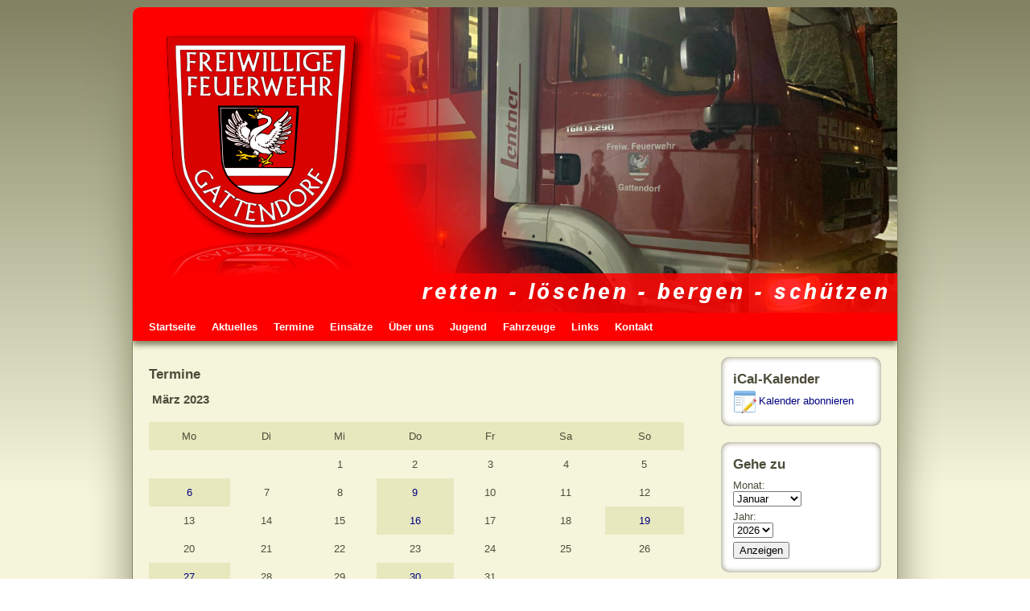

--- FILE ---
content_type: text/html; charset=UTF-8
request_url: https://feuerwehr-gattendorf.de/termine.php?daylist=TRUE&day=9&monat=3&jahr=2023&showtypes%5B%5D=1&showtypes%5B%5D=3&showtypes%5B%5D=4&showtypes%5B%5D=5&showtypes%5B%5D=2&filtered=0
body_size: 2345
content:
<!DOCTYPE HTML>
<html>
<head>
<meta http-equiv="Content-Type" content="text/html; charset=utf-8">
<meta name="viewport" content="width=device-width">
<link rel="stylesheet" type="text/css" href="style.css">
<link rel="shortcut icon" type="image/x-icon" href="favicon.ico">
<title>Freiwillige Feuerwehr Gattendorf - Termine - www.feuerwehr-gattendorf.de</title>
</head>
<body>
	<div id="wrapper">
		<div id="banner">
			<div id="banner_slider">
				<img src="banner/cover.png" alt="" id="slidercover">
				<img src="banner/08.jpg" alt="Feuerwehr Gattendorf" class="slidepic">
				<img src="banner/07.jpg" alt="Feuerwehr Gattendorf" class="slidepic">
				<img src="banner/06.jpg" alt="Feuerwehr Gattendorf" class="slidepic">
				<img src="banner/05.jpg" alt="Feuerwehr Gattendorf" class="slidepic">
				<img src="banner/04.jpg" alt="Feuerwehr Gattendorf" class="slidepic">
				<img src="banner/03.jpg" alt="Feuerwehr Gattendorf" class="slidepic">
				<img src="banner/02.jpg" alt="Feuerwehr Gattendorf" class="slidepic">
				<img src="banner/01.jpg" alt="Feuerwehr Gattendorf" class="slidepic">
			</div>
		</div>
		<div id="content_wrapper">
			<div id="nav_bar">
				<div id="nav">
					<input type="checkbox" id="hamburger_icon">
				 <label for="hamburger_icon" class="hamburger_nav">
				 <div id="hamburger">&#9776;</div>
				 </label>
				 <ul id="nav_list"><li><a href="index.php">Startseite</a></li><li><a href="aktuelles.php">Aktuelles</a></li><li><a href="termine.php">Termine</a></li><li><a href="einsaetze.php">Einsätze</a></li><li><a href="ueber.php">Über uns</a></li><li><a href="jugend.php">Jugend</a></li><li><a href="fahrzeuge.php">Fahrzeuge</a></li><li><a href="links.php">Links</a></li><li><a href="kontakt.php">Kontakt</a></li></ul>				</div>
				
			</div>
			<div id="content">
				<h1>Termine</h1>
				<h2>&nbsp;März&nbsp;2023&nbsp;</h2>
				  <div class="calendar_sheet">
				  	<div class="calendar_sheet_head"><div class="day_short">Mo</div><div class="day_short">Di</div><div class="day_short">Mi</div><div class="day_short">Do</div><div class="day_short">Fr</div><div class="day_short">Sa</div><div class="day_short">So</div></div><div class="calendar_sheet_row"><div>&nbsp;</div><div>&nbsp;</div><div class="common">1</div><div class="common">2</div><div class="common">3</div><div class="common">4</div><div class="common">5</div></div><div class="calendar_sheet_row"><div class="dateday"><a href="/termine.php?daylist=TRUE&amp;day=6&amp;monat=3&amp;jahr=2023&amp;showtypes[]=1&amp;showtypes[]=3&amp;showtypes[]=4&amp;showtypes[]=5&amp;showtypes[]=2&amp;filtered=0">6</a></div><div class="common">7</div><div class="common">8</div><div class="dateday"><a href="/termine.php?daylist=TRUE&amp;day=9&amp;monat=3&amp;jahr=2023&amp;showtypes[]=1&amp;showtypes[]=3&amp;showtypes[]=4&amp;showtypes[]=5&amp;showtypes[]=2&amp;filtered=0">9</a></div><div class="common">10</div><div class="common">11</div><div class="common">12</div></div><div class="calendar_sheet_row"><div class="common">13</div><div class="common">14</div><div class="common">15</div><div class="dateday"><a href="/termine.php?daylist=TRUE&amp;day=16&amp;monat=3&amp;jahr=2023&amp;showtypes[]=1&amp;showtypes[]=3&amp;showtypes[]=4&amp;showtypes[]=5&amp;showtypes[]=2&amp;filtered=0">16</a></div><div class="common">17</div><div class="common">18</div><div class="dateday"><a href="/termine.php?daylist=TRUE&amp;day=19&amp;monat=3&amp;jahr=2023&amp;showtypes[]=1&amp;showtypes[]=3&amp;showtypes[]=4&amp;showtypes[]=5&amp;showtypes[]=2&amp;filtered=0">19</a></div></div><div class="calendar_sheet_row"><div class="common">20</div><div class="common">21</div><div class="common">22</div><div class="common">23</div><div class="common">24</div><div class="common">25</div><div class="common">26</div></div><div class="calendar_sheet_row"><div class="dateday"><a href="/termine.php?daylist=TRUE&amp;day=27&amp;monat=3&amp;jahr=2023&amp;showtypes[]=1&amp;showtypes[]=3&amp;showtypes[]=4&amp;showtypes[]=5&amp;showtypes[]=2&amp;filtered=0">27</a></div><div class="common">28</div><div class="common">29</div><div class="dateday"><a href="/termine.php?daylist=TRUE&amp;day=30&amp;monat=3&amp;jahr=2023&amp;showtypes[]=1&amp;showtypes[]=3&amp;showtypes[]=4&amp;showtypes[]=5&amp;showtypes[]=2&amp;filtered=0">30</a></div><div class="common">31</div><div>&nbsp;</div><div>&nbsp;</div></div></div><div class="calendar_sheet_nav">
			  		<div id="back"><a href="/termine.php?monat=2&amp;jahr=2023&amp;showtypes[]=1&amp;showtypes[]=3&amp;showtypes[]=4&amp;showtypes[]=5&amp;showtypes[]=2&amp;filtered=0"><img src="icons/arrow_left_blue.png" alt="&larr;" class="miniicon">Februar&nbsp;2023</a></div>
			  		<div id="next"><a href="/termine.php?monat=4&amp;jahr=2023&amp;showtypes[]=1&amp;showtypes[]=3&amp;showtypes[]=4&amp;showtypes[]=5&amp;showtypes[]=2&amp;filtered=0">April&nbsp;2023<img src="icons/arrow_right_blue.png" alt="&rarr;" class="miniicon"></a></div>
			  	</div><h2>Termine am 09.03.2023</h2><ul class="kalenderteaser"><li class="item_kalenderteaser">
							<b>Um: 19:30 Uhr</b><br>
							Übung Kartenkunde<br>
							<a href="/termine.php?detail=TRUE&amp;uid=cbecf23c91926413fd65c5c921915909&amp;monat=03&amp;jahr=2023&amp;showtypes[]=1&amp;showtypes[]=3&amp;showtypes[]=4&amp;showtypes[]=5&amp;showtypes[]=2&amp;filtered=0">&rarr;&nbsp;Details</a></li></ul><p><a href="/termine.php?monat=3&amp;jahr=2023&amp;showtypes[]=1&amp;showtypes[]=3&amp;showtypes[]=4&amp;showtypes[]=5&amp;showtypes[]=2&amp;filtered=0">&larr;&nbsp;zur Monatsansicht</a></p>			
			</div>
			<div id="info_bar">
				<div id="to_ical" class="infobox">
					<h1>iCal-Kalender</h1>
					<a href="kalenderabo.php"><img src="icons/app.png" alt="" class="miniicon">Kalender abonnieren</a>
				</div>
				<div id="select_calendarsheet" class="infobox">
			   		<h1>Gehe zu</h1>
			   		<form action="/termine.php" method="get">
			   		<p>Monat:<br>
			   		<select name="monat"><option selected="selected"value="1">Januar</option><option value="2">Februar</option><option value="3">März</option><option value="4">April</option><option value="5">Mai</option><option value="6">Juni</option><option value="7">Juli</option><option value="8">August</option><option value="9">September</option><option value="10">Oktober</option><option value="11">November</option><option value="12">Dezember</option></select>
			  		</p>
	
			  		<p>Jahr:<br>
			  		<select name="jahr"><option >2025</option><option selected="selected">2026</option><option >2027</option></select>
			  		</p>
	
				  	<p><input type="hidden" name="showtypes[]" value="1"><input type="hidden" name="showtypes[]" value="3"><input type="hidden" name="showtypes[]" value="4"><input type="hidden" name="showtypes[]" value="5"><input type="hidden" name="showtypes[]" value="2"><input type="hidden" name="filtered" value="0">		
			  		<input type="submit" value="Anzeigen">
			  		</p>
			  		</form>			   	</div>
			   	<div id="terminfilter" class="infobox">
			   		<h1>Terminfilter</h1>
			   		<p>Termine aus folgenden Kategorien anzeigen:</p>
						<form action="/termine.php" method="get"><input type="checkbox" checked="checked"  name="showtypes[]" value="1">&nbsp;Dienst&nbsp;<br><input type="checkbox" checked="checked"  name="showtypes[]" value="2">&nbsp;Jugend&nbsp;<br><input type="checkbox" checked="checked"  name="showtypes[]" value="3">&nbsp;Verein&nbsp;<br><input type="checkbox" checked="checked"  name="showtypes[]" value="4">&nbsp;öffentlich&nbsp;<br><input type="checkbox" checked="checked"  name="showtypes[]" value="5">&nbsp;Sonstige&nbsp;<br><input type="checkbox" disabled  name="showtypes[]" value="7">&nbsp;Intern&nbsp;<a href="intern.php">&rarr;&nbsp;Login</a><br>	<input type="hidden" name="monat" value="3">
							<input type="hidden" name="jahr" value="2023">
							<input type="hidden" name="filtered" value=1>
											
							<p><input type="submit" value="Filtern"></p>
							<p><input type="button" value="Zurücksetzen" onclick="window.location='/termine.php'"></p>		
						</form>			   	</div>
			   					<div class="infobox" id="login_pill">
					<div id="showuser"></div><div id="log_stat"><img src="icons/lock_closed.png" alt="" class="miniicon"><a href="intern.php">Login</a></div>				</div> 
			</div>
		</div>
		<div id="fade_out">
			<div id="footbar">
		  	<a href="http://www.facebook.com/pages/Feuerwehr-Gattendorf/139680909439190" target="_blank"><img src="icons/fb.png" alt="Facebook"></a>
		  	<p>&copy; 2003-2026 Christian Steinhäußer &amp; FF Gattendorf</p>
		  </div>
		  
		<!-- Piwik -->
		<script type="text/javascript">
  			var _paq = _paq || [];
				_paq.push(["trackPageView"]);
				_paq.push(["enableLinkTracking"]);
  			(function() {
			    var u=(("https:" == document.location.protocol) ? "https" : "http") + "://www.feuerwehr-gattendorf.de/analytics/piwik/";
			    _paq.push(["setTrackerUrl", u+"piwik.php"]);
			    _paq.push(["setSiteId", 1]);
			    var d=document, g=d.createElement("script"), s=d.getElementsByTagName("script")[0]; g.type="text/javascript";
			    g.defer=true; g.async=true; g.src=u+"piwik.js"; s.parentNode.insertBefore(g,s);
			  })();
		</script>
		<noscript><p><img src="http://www.feuerwehr-gattendorf.de/analytics/piwik/piwik.php?idsite=1" style="border:0;" alt="" /></p></noscript>
		<!-- End Piwik Code -->		</div>
	</div>
	<div class="infobox" id="page_info">
		<a href="impressum.php">&rarr; Impressum</a><a href="disclaimer.php">&rarr; Haftungsausschluss (Disclaimer)</a><a href="datenschutz.php">&rarr; Datenschutzerklärung</a>	</div>
</body>
</html>

--- FILE ---
content_type: text/css
request_url: https://feuerwehr-gattendorf.de/style.css
body_size: 2510
content:
html, body
{	
	min-height:100%;
	min-width:320px;
	margin:0;
	background-color:#f5f5dc;
	background:-moz-linear-gradient(#838364 , #f5f5dc 600px);
	background:-webkit-linear-gradient(#838364 , #f5f5dc 600px);
	background:-o-linear-gradient(#838364 , #f5f5dc 600px);
	background:linear-gradient(#838364 , #f5f5dc 600px);
	font-family:arial;
	font-size:13px;
	color:#4c4c3a;
}

a
{
	color:navy;
	text-decoration:none;
}

h1
{
	margin:0;
	font-size:17px;
	padding-top:1.8%;
	padding-bottom:1.8%;
}

h2
{
	font-size:15px;
	margin:0; 
}

h3
{
	font-size:13px;
	margin:0;
}

fieldset
{
	margin:4.1% 0;
	padding:4.1%;
	border:1px solid #838364;
	border-radius:10px;
}

form>p
{
	margin-top:3%;
	margin-bottom:1%;
}

hr
{
	border:none;
	border-top:1px dotted #838364;
	margin:3.8% 0;
}

ol
{
	line-height:1.5;
}

label
{
	white-space:nowrap;
}

.errortext
{
	color:red;
	font-weight:bold;
	line-height:30px;
}

.infobox
{
	background-color:white;
	border-radius:10px;
	padding:15px;
	margin-bottom:20px;
	box-shadow:inset 0px 0px 7px #838364;
	word-wrap:break-word;
}

.infobox h1
{
	font-size:17px;
	margin:0;
}

#wrapper
{
	position:relative;
	text-align:center;
	width:97.6%;
	max-width:950px;
	margin:0.6% auto;
	padding:0;
	border:1px solid #838364;
	border-radius:10px;
	background-color:transparent;
	box-shadow:0px 0px 50px #838364;
	overflow:hidden;
}

#banner
{
	padding:0;
	margin:0;
	position:relative;
	width:100%;
}

#banner_slider
{
	padding-bottom:40%;
	background-color:#838364;
	background-image: url("banner/fix.jpg");
}

#banner_slider img.slidepic, #slidercover
{
	max-width: 100%;
	height: auto;
	position: absolute;
	top:0; left:0;
}

#slidercover
{
	z-index:1;	
}

#banner_slider img.slidepic
{
	-webkit-animation: bannerslideshow 64s infinite;
	-moz-animation: bannerslideshow 64s infinite;
	-o-animation: bannerslideshow 64s infinite;
	animation: bannerslideshow 64s infinite;
}

#banner_slider img:nth-of-type(2)
{
	-webkit-animation-delay: 56s;
	-moz-animation-delay: 56s;
	-o-animation-delay: 56s;
	animation-delay: 56s;
}

#banner_slider img:nth-of-type(3)
{
	-webkit-animation-delay: 48s;
	-moz-animation-delay: 48s;
	-o-animation-delay: 48s;
	animation-delay: 48s;
}

#banner_slider img:nth-of-type(4)
{
	-webkit-animation-delay: 40s;
	-moz-animation-delay: 40s;
	-o-animation-delay: 40s;
	animation-delay: 40s;
}

#banner_slider img:nth-of-type(5)
{
	-webkit-animation-delay: 32s;
	-moz-animation-delay: 32s;
	-o-animation-delay: 32s;
	animation-delay: 32s;
}

#banner_slider img:nth-of-type(6)
{
	-webkit-animation-delay: 24s;
	-moz-animation-delay: 24s;
	-o-animation-delay: 24s;
	animation-delay: 24s;
}

#banner_slider img:nth-of-type(7)
{
	-webkit-animation-delay: 16s;
	-moz-animation-delay: 16s;
	-o-animation-delay: 16s;
	animation-delay: 16s;
}

#banner_slider img:nth-of-type(8)
{
	-webkit-animation-delay: 8s;
	-moz-animation-delay: 8s;
	-o-animation-delay: 8s;
	animation-delay: 8s;
}

#banner_slider img:nth-of-type(9)
{
	-webkit-animation-delay: 0s;
	-moz-animation-delay: 0s;
	-o-animation-delay: 0s;
	animation-delay: 0s;
}

@-webkit-keyframes bannerslideshow
{
	0% {opacity:1;}
	10.9% {opacity:1;}
	12.5% {opacity:0;}
	98% {opacity:0;}
	100% {opacity:1;}
}

@-moz-keyframes bannerslideshow
{
	0% {opacity:1;}
	10.9% {opacity:1;}
	12.5% {opacity:0;}
	98% {opacity:0;}
	100% {opacity:1;}
}

@-o-keyframes bannerslideshow
{
	0% {opacity:1;}
	10.9% {opacity:1;}
	12.5% {opacity:0;}
	98% {opacity:0;}
	100% {opacity:1;}
}

@keyframes bannerslideshow
{
	0% {opacity:1;}
	10.9% {opacity:1;}
	12.5% {opacity:0;}
	98% {opacity:0;}
	100% {opacity:1;}
}

#login_pill
{	
	/*margin-top:20px;
	padding:10px;
	box-shadow:0px 0px 7px #838364;
	background-color:#e8e8bf;*/
}

#login_pill p
{
	display:inline-block;
	margin:0;
}

#log_stat, #showuser
{
	margin:13px 0px;
}

#login_pill .miniicon
{
	vertical-align:bottom;
}

#content_wrapper
{	
	width:100%;
	display:inline-block;
	text-align:left;
	padding:/*30px*/ 0px;
	background-color: #f5f5dc;
	/*background:-moz-linear-gradient(#838364, #f5f5dc 20px);
	background:-webkit-linear-gradient(#838364, #f5f5dc 20px);
	background:-o-linear-gradient(#838364, #f5f5dc 20px);
	background:linear-gradient(#838364, #f5f5dc 20px);*/
}
/*
#nav_bar
{	
	width:16%;
	float:left;
	word-wrap:break-word;
}

#nav
{	
	padding:20px 13.2%;
	box-shadow:0px 0px 7px #838364;
	background-color:#e8e8bf;
}

.nav_item
{
	border-top:1px dotted #4c4c3a;
}

.nav_item a
{
	display:block;
	padding:10px;
	text-decoration:none;
	color:#4c4c3a;
}

.nav_item a:hover
{
	color:white;
	background-color:#838364;
}
*/

#info_bar
{	
	width:21%;
	/*padding: 0% 2.1% 4.2% 0%;
	margin:0;*/
	margin-right: 2.1%;
	float:right;
}

#content
{	
	padding-top:0;
	/*margin-left:2.1%;*/
	/*width:56.7%;*/
	margin: 0 0 2.1% 2.1%;
	width: 70%;
	float:left;
}

#content p
{
	line-height:1.5;
}

#content img
{
	max-width:100%;
}

#fade_out
{
	margin:0;
	padding:5px;
	background-color:#838364;
	background:-moz-linear-gradient(#bfbfa4, #838364 80%);
	background:-webkit-linear-gradient(#bfbfa4, #838364 80%);
	background:-o-linear-gradient(#bfbfa4, #838364 80%);
	background:linear-gradient(#bfbfa4, #838364 80%);
	border-top:1px solid #838364;
	overflow:hidden;
}

#footbar p
{	
	display:inline-block;
	margin:0px;
	line-height:48px;
	font-size:10px;
	float:right;
}

#footbar img
{
	float:left;
}

#page_info
{	
	width:97.6%;
	max-width:950px;
	margin:20px auto;
	padding:7px 0px;
}

#page_info a
{
	display:block;
	margin:13px 20px;
}

#wetterwarnung img
{	
	display:block;
	max-width:100%;
	margin-top:13px;
}

#welcome h1
{
	background-color:#e8e8bf;
	text-align:center;
	padding:9.5px;
}

#article_titel
{
	width:98.9%;
}

#set_article_modules
{	
	overflow:hidden;
}

#set_article_modules input
{
	margin:4px 0px;
}

#unset_article_modules
{
	float:right;
}

.miniicon
{
	height:30px;
	vertical-align:middle;
	margin-right:2px;
}

.item_beitragsteaser
{
	border-bottom:1px dotted #838364;
	margin-top:10px;
}

.item_beitragsteaser p
{
	margin:0px;
}

.item_beitragsteaser .headline
{
	background-color:#e8e8bf;
	padding:10px;
}

.item_beitragsteaser .shorttext
{
	display:inline-block;
	margin:10px 0px;
}

.item_beitragsteaser .headline p
{
	margin:2px 0px;
	font-size:10px;
}

#startteaser
{
	margin-top:20px;
}

.preview
{	
	float:left;
	margin-right:10px;
	max-width:190px;
}

.navline_beitragsteaser
{
	text-align:center;
	background-color:#e8e8bf;
	margin-top:10px;
	padding:13px 2.1%;
}

.navline_beitragsteaser p
{
	margin:0;
	display:inline-block;
}

.navline_beitragsteaser #back
{
	float:left;
	width:25%;
}

.navline_beitragsteaser #next
{
	float:right;
	width:25%
}

.navline_beitragsteaser #index
{
	width:50%;
}

.navline_beitragsteaser a
{
	margin:0px 10px;
	font-weight:bold;
}

#beitrag
{
	margin-top:20px;
	margin-bottom:20px;
}

.galerie
{
	margin:20px 0px;
	text-align:center;
}

.galerie img
{
	margin:2px;
}

.icon
{
	float:left;
	margin-right:5px;
}

#login
{
	margin-top:20px;
}

#mediaplayer
{
	margin-bottom:20px;
}

#einsatzteaser
{
	margin-top:10px;
}

.item_einsatzteaser:hover
{	
	background-color:white;
}

.item_einsatzteaser_head
{
	background-color:#e8e8bf;
	margin:0;
	padding:13px 10px;
	font-weight:bold;
}

.item_einsatzteaser_meldung
{
	padding:0px 10px;
}

.item_einsatzteaser_detail
{
	
	padding:0px 10px 13px 10px;
	border-bottom:1px dotted #838364;
}

#alarmzeit
{
	background-color:#e8e8bf;
	width:95.8%;
	padding:2.1%;
}

.calendar_sheet
{
	display:table;
	width:100%;
	text-align:center;
	margin-top:20px;
	border-bottom:1px dotted #838364;
}

.calendar_sheet_head
{
	display:table-row;
	background-color:#e8e8bf;
}

.calendar_sheet_row
{
	display:table-row;
}

.calendar_sheet_head div, .calendar_sheet_row div
{
	display:table-cell;
	padding:10px;
}

.calendar_sheet .today
{
	color:red;
	font-weight:bold;
}

.calendar_sheet .dateday
{
	background-color:#e8e8bf;
}

.calendar_sheet .today_date
{
	color:red;
	background-color:#e8e8bf;
	font-weight:bold;
}

.calendar_sheet_nav
{
	padding:2px 0px;
	margin-bottom:20px;
	min-height:30px;
	border-bottom:1px dotted #838364;
	background-color:#e8e8bf;
}

.calendar_sheet_nav #back
{
	float:left;
}

.calendar_sheet_nav #next
{
	float:right;
}

.calendar_sheet_nav #next .miniicon
{
	margin-left:2px;
	margin-right:0px;
}

.kalenderteaser
{
	width:100%;
	margin-top:20px;
	padding-left:0%;
	list-style-position:inside;
}

.item_kalenderteaser
{
	border-bottom:1px dotted #838364;
	padding:10px;
	line-height:1.5;
}

.item_kalenderteaser p
{
	margin:0;
}

.item_kalenderteaser:nth-child(odd)
{
	background-color:#e8e8bf;
}

.item_kalenderteaser:hover
{
	background-color:white;
}

.kalender_detail
{
	display:table;
	background-color:#e8e8bf;
	width:100%;
}

.kalender_detail_head
{
	font-weight:bold;
	background-color:#e8e8bf;
	margin-top:10px;
	padding:10px;
}

.kalender_detail_head p
{
	margin:0px;	
}

.kalender_detail_item
{
	display:table-row;
}

.kalender_detail_item p
{
	display:table-cell;
	padding:10px;
}

#dateteaser_start ul
{
	list-style-position:outside;
	list-style-image:url("icons/arrow_right_green_mini.png");
	padding-left:26px;
}

#dateteaser_start ul>li
{
	padding-bottom:10px;
}

#einsatzteaser_start ul
{
	list-style-position:outside;
	list-style-image:url("icons/arrow_right_blue_mini.png");
	padding-left:26px;
}

#einsatzteaser_start ul>li
{
	padding-bottom:10px;
}

#content .big_thumb
{
	max-width:300px;
	margin-right:20px;
	margin-top:10px;
}

.ladeliste
{
	padding:10px;
	margin:0px;
	display:inline-block;
	line-height:1.5;
}

.links
{
	line-height:1.5;
	list-style-type:none;
	padding:0px;
}

#machmit
{
	background-image:url("ueber/machmit.jpg");
	background-repeat:no-repeat;
	background-position:center;
	height:230px;
}
/*
@media screen and (max-width:725px)
{
	#info_bar
	{
		width:95.8%;
		clear:both;
		margin:2.1% auto;
	}
	
	#nav_bar
	{
		width:29.8%;
	}	
	
	#content
	{	
		width:66%;
		float:right;
		margin-right:2.1%;
	}
}

@media screen and (max-width:480px)
{
	#info_bar
	{
		width:95.8%;
		clear:both;
		margin:2.1% auto;
	}
	
	#nav_bar
	{
		width:95.6%;
		float:none;
		margin:2.1% auto;
	}
	
	#nav
	{
		border-radius:10px;
		text-align:center;
	}	
	
	#login_pill
	{
		border-radius:10px;
		padding:10px 13.2%;
	}
	
	#content
	{
		width:95.8%;	
		clear:both;
		margin:2.1% auto;
		margin-right:2.1%;
	}
}
*/

/* NEU: */
#nav_bar
{	
	width:100%;
	background-color:#ff0000;
	box-shadow:0px 5px 7px #838364;
	margin-bottom: 2.1%;
	
}

#nav_list 
{
	padding: 0px;
	margin: 0px;
	display:none;
}

#nav_bar input[type=checkbox]
{
	display:none;
}

#hamburger_icon:checked ~ #nav_list
{
	display:block;
}

#hamburger_icon:checked ~ label div#hamburger
{
	background-color:#800000;
	width:100%;
}

#hamburger
{
	display:inline-block;
	padding: 9px 20px;
	color: white;
	text-decoration: none;
	font-weight: bold;
}

.hamburger_nav:hover
{
	cursor:pointer;
}

#nav_list li
{
	list-style-type:none;
}

#nav_list li a
{
	display:block;
	font-weight: bold;
	text-decoration:none;
	color:white;
	padding: 10px;	
}

#nav_list li a:hover, #hamburger:hover
{
	background-color:#b30000;
}

#nav_list li a:active, #hamburger:active
{
	background-color:#800000;
}

@media only screen and (min-width:850px)
{
	#hamburger
	{
	display:none;
	}

	#nav_list
	{	
	display: block;
	padding: 0px 10px 0px 10px;
	}

	#nav_list li
	{
	display: inline-block;
	}

	#nav_list li a
	{
	display:block;
	}
}

@media only screen and (max-width:750px)
{
	#info_bar, #content
	{
		width:95.8%;
		clear:both;
		margin:2.1%;
	}
}